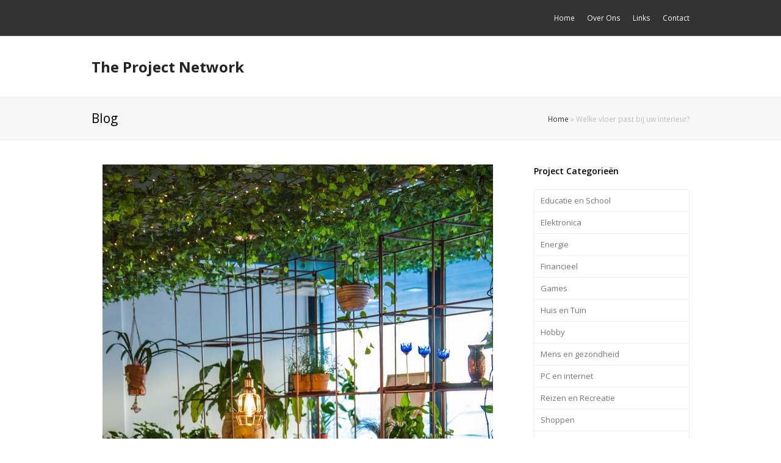

--- FILE ---
content_type: text/html; charset=UTF-8
request_url: https://theprojectnetwork.nl/welke-vloer-past-bij-uw-interieur/
body_size: 14845
content:
<!DOCTYPE html>
<html lang="nl-NL" itemscope itemtype="http://schema.org/WebPage">
<head>
<meta charset="UTF-8">
<link rel="profile" href="https://gmpg.org/xfn/11">
<meta name='robots' content='index, follow, max-image-preview:large, max-snippet:-1, max-video-preview:-1' />
<meta name="viewport" content="width=device-width, initial-scale=1">
<meta name="generator" content="Total WordPress Theme 4.7.1" />
<meta http-equiv="X-UA-Compatible" content="IE=edge" />

	<!-- This site is optimized with the Yoast SEO plugin v26.6 - https://yoast.com/wordpress/plugins/seo/ -->
	<title>Welke vloer past bij uw interieur? - The Project Network</title>
	<meta name="description" content="Wilt u een nieuwe vloer in uw woning in Amsterdam, maar weet u niet welke u moet kiezen? In dit blog vertellen wij welke vloer past bij uw interieur!" />
	<link rel="canonical" href="https://theprojectnetwork.nl/welke-vloer-past-bij-uw-interieur/" />
	<meta property="og:locale" content="nl_NL" />
	<meta property="og:type" content="article" />
	<meta property="og:title" content="Welke vloer past bij uw interieur? - The Project Network" />
	<meta property="og:description" content="Wilt u een nieuwe vloer in uw woning in Amsterdam, maar weet u niet welke u moet kiezen? In dit blog vertellen wij welke vloer past bij uw interieur!" />
	<meta property="og:url" content="https://theprojectnetwork.nl/welke-vloer-past-bij-uw-interieur/" />
	<meta property="og:site_name" content="The Project Network" />
	<meta property="article:published_time" content="2020-06-15T13:51:20+00:00" />
	<meta property="og:image" content="https://theprojectnetwork.nl/wp-content/uploads/photography-of-table-and-chairs-near-plants-827518.jpg" />
	<meta property="og:image:width" content="640" />
	<meta property="og:image:height" content="960" />
	<meta property="og:image:type" content="image/jpeg" />
	<meta name="author" content="theo" />
	<meta name="twitter:card" content="summary_large_image" />
	<script type="application/ld+json" class="yoast-schema-graph">{"@context":"https://schema.org","@graph":[{"@type":"WebPage","@id":"https://theprojectnetwork.nl/welke-vloer-past-bij-uw-interieur/","url":"https://theprojectnetwork.nl/welke-vloer-past-bij-uw-interieur/","name":"Welke vloer past bij uw interieur? - The Project Network","isPartOf":{"@id":"https://theprojectnetwork.nl/#website"},"primaryImageOfPage":{"@id":"https://theprojectnetwork.nl/welke-vloer-past-bij-uw-interieur/#primaryimage"},"image":{"@id":"https://theprojectnetwork.nl/welke-vloer-past-bij-uw-interieur/#primaryimage"},"thumbnailUrl":"https://theprojectnetwork.nl/wp-content/uploads/photography-of-table-and-chairs-near-plants-827518.jpg","datePublished":"2020-06-15T13:51:20+00:00","author":{"@id":"https://theprojectnetwork.nl/#/schema/person/1303007da356afda828127097f465f71"},"description":"Wilt u een nieuwe vloer in uw woning in Amsterdam, maar weet u niet welke u moet kiezen? In dit blog vertellen wij welke vloer past bij uw interieur!","breadcrumb":{"@id":"https://theprojectnetwork.nl/welke-vloer-past-bij-uw-interieur/#breadcrumb"},"inLanguage":"nl-NL","potentialAction":[{"@type":"ReadAction","target":["https://theprojectnetwork.nl/welke-vloer-past-bij-uw-interieur/"]}]},{"@type":"ImageObject","inLanguage":"nl-NL","@id":"https://theprojectnetwork.nl/welke-vloer-past-bij-uw-interieur/#primaryimage","url":"https://theprojectnetwork.nl/wp-content/uploads/photography-of-table-and-chairs-near-plants-827518.jpg","contentUrl":"https://theprojectnetwork.nl/wp-content/uploads/photography-of-table-and-chairs-near-plants-827518.jpg","width":640,"height":960,"caption":"vloeren"},{"@type":"BreadcrumbList","@id":"https://theprojectnetwork.nl/welke-vloer-past-bij-uw-interieur/#breadcrumb","itemListElement":[{"@type":"ListItem","position":1,"name":"Home","item":"https://theprojectnetwork.nl/"},{"@type":"ListItem","position":2,"name":"Welke vloer past bij uw interieur?"}]},{"@type":"WebSite","@id":"https://theprojectnetwork.nl/#website","url":"https://theprojectnetwork.nl/","name":"The Project Network","description":"The Project Network","potentialAction":[{"@type":"SearchAction","target":{"@type":"EntryPoint","urlTemplate":"https://theprojectnetwork.nl/?s={search_term_string}"},"query-input":{"@type":"PropertyValueSpecification","valueRequired":true,"valueName":"search_term_string"}}],"inLanguage":"nl-NL"},{"@type":"Person","@id":"https://theprojectnetwork.nl/#/schema/person/1303007da356afda828127097f465f71","name":"theo","url":"https://theprojectnetwork.nl/author/theo/"}]}</script>
	<!-- / Yoast SEO plugin. -->


<link rel='dns-prefetch' href='//fonts.googleapis.com' />
<link rel="alternate" type="application/rss+xml" title="The Project Network &raquo; feed" href="https://theprojectnetwork.nl/feed/" />
<link rel="alternate" type="application/rss+xml" title="The Project Network &raquo; reacties feed" href="https://theprojectnetwork.nl/comments/feed/" />
<link rel="alternate" type="application/rss+xml" title="The Project Network &raquo; Welke vloer past bij uw interieur? reacties feed" href="https://theprojectnetwork.nl/welke-vloer-past-bij-uw-interieur/feed/" />
<link rel="alternate" title="oEmbed (JSON)" type="application/json+oembed" href="https://theprojectnetwork.nl/wp-json/oembed/1.0/embed?url=https%3A%2F%2Ftheprojectnetwork.nl%2Fwelke-vloer-past-bij-uw-interieur%2F" />
<link rel="alternate" title="oEmbed (XML)" type="text/xml+oembed" href="https://theprojectnetwork.nl/wp-json/oembed/1.0/embed?url=https%3A%2F%2Ftheprojectnetwork.nl%2Fwelke-vloer-past-bij-uw-interieur%2F&#038;format=xml" />
<style id='wp-img-auto-sizes-contain-inline-css' type='text/css'>
img:is([sizes=auto i],[sizes^="auto," i]){contain-intrinsic-size:3000px 1500px}
/*# sourceURL=wp-img-auto-sizes-contain-inline-css */
</style>
<link rel='stylesheet' id='colorboxstyle-css' href='https://theprojectnetwork.nl/wp-content/plugins/link-library/colorbox/colorbox.css?ver=6afa3e5418936bd150b4fd04d7c849c2' type='text/css' media='all' />
<link rel='stylesheet' id='js_composer_front-css' href='https://theprojectnetwork.nl/wp-content/plugins/js_composer/assets/css/js_composer.min.css?ver=5.4.4' type='text/css' media='all' />
<style id='wp-block-library-inline-css' type='text/css'>
:root{--wp-block-synced-color:#7a00df;--wp-block-synced-color--rgb:122,0,223;--wp-bound-block-color:var(--wp-block-synced-color);--wp-editor-canvas-background:#ddd;--wp-admin-theme-color:#007cba;--wp-admin-theme-color--rgb:0,124,186;--wp-admin-theme-color-darker-10:#006ba1;--wp-admin-theme-color-darker-10--rgb:0,107,160.5;--wp-admin-theme-color-darker-20:#005a87;--wp-admin-theme-color-darker-20--rgb:0,90,135;--wp-admin-border-width-focus:2px}@media (min-resolution:192dpi){:root{--wp-admin-border-width-focus:1.5px}}.wp-element-button{cursor:pointer}:root .has-very-light-gray-background-color{background-color:#eee}:root .has-very-dark-gray-background-color{background-color:#313131}:root .has-very-light-gray-color{color:#eee}:root .has-very-dark-gray-color{color:#313131}:root .has-vivid-green-cyan-to-vivid-cyan-blue-gradient-background{background:linear-gradient(135deg,#00d084,#0693e3)}:root .has-purple-crush-gradient-background{background:linear-gradient(135deg,#34e2e4,#4721fb 50%,#ab1dfe)}:root .has-hazy-dawn-gradient-background{background:linear-gradient(135deg,#faaca8,#dad0ec)}:root .has-subdued-olive-gradient-background{background:linear-gradient(135deg,#fafae1,#67a671)}:root .has-atomic-cream-gradient-background{background:linear-gradient(135deg,#fdd79a,#004a59)}:root .has-nightshade-gradient-background{background:linear-gradient(135deg,#330968,#31cdcf)}:root .has-midnight-gradient-background{background:linear-gradient(135deg,#020381,#2874fc)}:root{--wp--preset--font-size--normal:16px;--wp--preset--font-size--huge:42px}.has-regular-font-size{font-size:1em}.has-larger-font-size{font-size:2.625em}.has-normal-font-size{font-size:var(--wp--preset--font-size--normal)}.has-huge-font-size{font-size:var(--wp--preset--font-size--huge)}.has-text-align-center{text-align:center}.has-text-align-left{text-align:left}.has-text-align-right{text-align:right}.has-fit-text{white-space:nowrap!important}#end-resizable-editor-section{display:none}.aligncenter{clear:both}.items-justified-left{justify-content:flex-start}.items-justified-center{justify-content:center}.items-justified-right{justify-content:flex-end}.items-justified-space-between{justify-content:space-between}.screen-reader-text{border:0;clip-path:inset(50%);height:1px;margin:-1px;overflow:hidden;padding:0;position:absolute;width:1px;word-wrap:normal!important}.screen-reader-text:focus{background-color:#ddd;clip-path:none;color:#444;display:block;font-size:1em;height:auto;left:5px;line-height:normal;padding:15px 23px 14px;text-decoration:none;top:5px;width:auto;z-index:100000}html :where(.has-border-color){border-style:solid}html :where([style*=border-top-color]){border-top-style:solid}html :where([style*=border-right-color]){border-right-style:solid}html :where([style*=border-bottom-color]){border-bottom-style:solid}html :where([style*=border-left-color]){border-left-style:solid}html :where([style*=border-width]){border-style:solid}html :where([style*=border-top-width]){border-top-style:solid}html :where([style*=border-right-width]){border-right-style:solid}html :where([style*=border-bottom-width]){border-bottom-style:solid}html :where([style*=border-left-width]){border-left-style:solid}html :where(img[class*=wp-image-]){height:auto;max-width:100%}:where(figure){margin:0 0 1em}html :where(.is-position-sticky){--wp-admin--admin-bar--position-offset:var(--wp-admin--admin-bar--height,0px)}@media screen and (max-width:600px){html :where(.is-position-sticky){--wp-admin--admin-bar--position-offset:0px}}

/*# sourceURL=wp-block-library-inline-css */
</style><style id='global-styles-inline-css' type='text/css'>
:root{--wp--preset--aspect-ratio--square: 1;--wp--preset--aspect-ratio--4-3: 4/3;--wp--preset--aspect-ratio--3-4: 3/4;--wp--preset--aspect-ratio--3-2: 3/2;--wp--preset--aspect-ratio--2-3: 2/3;--wp--preset--aspect-ratio--16-9: 16/9;--wp--preset--aspect-ratio--9-16: 9/16;--wp--preset--color--black: #000000;--wp--preset--color--cyan-bluish-gray: #abb8c3;--wp--preset--color--white: #ffffff;--wp--preset--color--pale-pink: #f78da7;--wp--preset--color--vivid-red: #cf2e2e;--wp--preset--color--luminous-vivid-orange: #ff6900;--wp--preset--color--luminous-vivid-amber: #fcb900;--wp--preset--color--light-green-cyan: #7bdcb5;--wp--preset--color--vivid-green-cyan: #00d084;--wp--preset--color--pale-cyan-blue: #8ed1fc;--wp--preset--color--vivid-cyan-blue: #0693e3;--wp--preset--color--vivid-purple: #9b51e0;--wp--preset--gradient--vivid-cyan-blue-to-vivid-purple: linear-gradient(135deg,rgb(6,147,227) 0%,rgb(155,81,224) 100%);--wp--preset--gradient--light-green-cyan-to-vivid-green-cyan: linear-gradient(135deg,rgb(122,220,180) 0%,rgb(0,208,130) 100%);--wp--preset--gradient--luminous-vivid-amber-to-luminous-vivid-orange: linear-gradient(135deg,rgb(252,185,0) 0%,rgb(255,105,0) 100%);--wp--preset--gradient--luminous-vivid-orange-to-vivid-red: linear-gradient(135deg,rgb(255,105,0) 0%,rgb(207,46,46) 100%);--wp--preset--gradient--very-light-gray-to-cyan-bluish-gray: linear-gradient(135deg,rgb(238,238,238) 0%,rgb(169,184,195) 100%);--wp--preset--gradient--cool-to-warm-spectrum: linear-gradient(135deg,rgb(74,234,220) 0%,rgb(151,120,209) 20%,rgb(207,42,186) 40%,rgb(238,44,130) 60%,rgb(251,105,98) 80%,rgb(254,248,76) 100%);--wp--preset--gradient--blush-light-purple: linear-gradient(135deg,rgb(255,206,236) 0%,rgb(152,150,240) 100%);--wp--preset--gradient--blush-bordeaux: linear-gradient(135deg,rgb(254,205,165) 0%,rgb(254,45,45) 50%,rgb(107,0,62) 100%);--wp--preset--gradient--luminous-dusk: linear-gradient(135deg,rgb(255,203,112) 0%,rgb(199,81,192) 50%,rgb(65,88,208) 100%);--wp--preset--gradient--pale-ocean: linear-gradient(135deg,rgb(255,245,203) 0%,rgb(182,227,212) 50%,rgb(51,167,181) 100%);--wp--preset--gradient--electric-grass: linear-gradient(135deg,rgb(202,248,128) 0%,rgb(113,206,126) 100%);--wp--preset--gradient--midnight: linear-gradient(135deg,rgb(2,3,129) 0%,rgb(40,116,252) 100%);--wp--preset--font-size--small: 13px;--wp--preset--font-size--medium: 20px;--wp--preset--font-size--large: 36px;--wp--preset--font-size--x-large: 42px;--wp--preset--spacing--20: 0.44rem;--wp--preset--spacing--30: 0.67rem;--wp--preset--spacing--40: 1rem;--wp--preset--spacing--50: 1.5rem;--wp--preset--spacing--60: 2.25rem;--wp--preset--spacing--70: 3.38rem;--wp--preset--spacing--80: 5.06rem;--wp--preset--shadow--natural: 6px 6px 9px rgba(0, 0, 0, 0.2);--wp--preset--shadow--deep: 12px 12px 50px rgba(0, 0, 0, 0.4);--wp--preset--shadow--sharp: 6px 6px 0px rgba(0, 0, 0, 0.2);--wp--preset--shadow--outlined: 6px 6px 0px -3px rgb(255, 255, 255), 6px 6px rgb(0, 0, 0);--wp--preset--shadow--crisp: 6px 6px 0px rgb(0, 0, 0);}:where(.is-layout-flex){gap: 0.5em;}:where(.is-layout-grid){gap: 0.5em;}body .is-layout-flex{display: flex;}.is-layout-flex{flex-wrap: wrap;align-items: center;}.is-layout-flex > :is(*, div){margin: 0;}body .is-layout-grid{display: grid;}.is-layout-grid > :is(*, div){margin: 0;}:where(.wp-block-columns.is-layout-flex){gap: 2em;}:where(.wp-block-columns.is-layout-grid){gap: 2em;}:where(.wp-block-post-template.is-layout-flex){gap: 1.25em;}:where(.wp-block-post-template.is-layout-grid){gap: 1.25em;}.has-black-color{color: var(--wp--preset--color--black) !important;}.has-cyan-bluish-gray-color{color: var(--wp--preset--color--cyan-bluish-gray) !important;}.has-white-color{color: var(--wp--preset--color--white) !important;}.has-pale-pink-color{color: var(--wp--preset--color--pale-pink) !important;}.has-vivid-red-color{color: var(--wp--preset--color--vivid-red) !important;}.has-luminous-vivid-orange-color{color: var(--wp--preset--color--luminous-vivid-orange) !important;}.has-luminous-vivid-amber-color{color: var(--wp--preset--color--luminous-vivid-amber) !important;}.has-light-green-cyan-color{color: var(--wp--preset--color--light-green-cyan) !important;}.has-vivid-green-cyan-color{color: var(--wp--preset--color--vivid-green-cyan) !important;}.has-pale-cyan-blue-color{color: var(--wp--preset--color--pale-cyan-blue) !important;}.has-vivid-cyan-blue-color{color: var(--wp--preset--color--vivid-cyan-blue) !important;}.has-vivid-purple-color{color: var(--wp--preset--color--vivid-purple) !important;}.has-black-background-color{background-color: var(--wp--preset--color--black) !important;}.has-cyan-bluish-gray-background-color{background-color: var(--wp--preset--color--cyan-bluish-gray) !important;}.has-white-background-color{background-color: var(--wp--preset--color--white) !important;}.has-pale-pink-background-color{background-color: var(--wp--preset--color--pale-pink) !important;}.has-vivid-red-background-color{background-color: var(--wp--preset--color--vivid-red) !important;}.has-luminous-vivid-orange-background-color{background-color: var(--wp--preset--color--luminous-vivid-orange) !important;}.has-luminous-vivid-amber-background-color{background-color: var(--wp--preset--color--luminous-vivid-amber) !important;}.has-light-green-cyan-background-color{background-color: var(--wp--preset--color--light-green-cyan) !important;}.has-vivid-green-cyan-background-color{background-color: var(--wp--preset--color--vivid-green-cyan) !important;}.has-pale-cyan-blue-background-color{background-color: var(--wp--preset--color--pale-cyan-blue) !important;}.has-vivid-cyan-blue-background-color{background-color: var(--wp--preset--color--vivid-cyan-blue) !important;}.has-vivid-purple-background-color{background-color: var(--wp--preset--color--vivid-purple) !important;}.has-black-border-color{border-color: var(--wp--preset--color--black) !important;}.has-cyan-bluish-gray-border-color{border-color: var(--wp--preset--color--cyan-bluish-gray) !important;}.has-white-border-color{border-color: var(--wp--preset--color--white) !important;}.has-pale-pink-border-color{border-color: var(--wp--preset--color--pale-pink) !important;}.has-vivid-red-border-color{border-color: var(--wp--preset--color--vivid-red) !important;}.has-luminous-vivid-orange-border-color{border-color: var(--wp--preset--color--luminous-vivid-orange) !important;}.has-luminous-vivid-amber-border-color{border-color: var(--wp--preset--color--luminous-vivid-amber) !important;}.has-light-green-cyan-border-color{border-color: var(--wp--preset--color--light-green-cyan) !important;}.has-vivid-green-cyan-border-color{border-color: var(--wp--preset--color--vivid-green-cyan) !important;}.has-pale-cyan-blue-border-color{border-color: var(--wp--preset--color--pale-cyan-blue) !important;}.has-vivid-cyan-blue-border-color{border-color: var(--wp--preset--color--vivid-cyan-blue) !important;}.has-vivid-purple-border-color{border-color: var(--wp--preset--color--vivid-purple) !important;}.has-vivid-cyan-blue-to-vivid-purple-gradient-background{background: var(--wp--preset--gradient--vivid-cyan-blue-to-vivid-purple) !important;}.has-light-green-cyan-to-vivid-green-cyan-gradient-background{background: var(--wp--preset--gradient--light-green-cyan-to-vivid-green-cyan) !important;}.has-luminous-vivid-amber-to-luminous-vivid-orange-gradient-background{background: var(--wp--preset--gradient--luminous-vivid-amber-to-luminous-vivid-orange) !important;}.has-luminous-vivid-orange-to-vivid-red-gradient-background{background: var(--wp--preset--gradient--luminous-vivid-orange-to-vivid-red) !important;}.has-very-light-gray-to-cyan-bluish-gray-gradient-background{background: var(--wp--preset--gradient--very-light-gray-to-cyan-bluish-gray) !important;}.has-cool-to-warm-spectrum-gradient-background{background: var(--wp--preset--gradient--cool-to-warm-spectrum) !important;}.has-blush-light-purple-gradient-background{background: var(--wp--preset--gradient--blush-light-purple) !important;}.has-blush-bordeaux-gradient-background{background: var(--wp--preset--gradient--blush-bordeaux) !important;}.has-luminous-dusk-gradient-background{background: var(--wp--preset--gradient--luminous-dusk) !important;}.has-pale-ocean-gradient-background{background: var(--wp--preset--gradient--pale-ocean) !important;}.has-electric-grass-gradient-background{background: var(--wp--preset--gradient--electric-grass) !important;}.has-midnight-gradient-background{background: var(--wp--preset--gradient--midnight) !important;}.has-small-font-size{font-size: var(--wp--preset--font-size--small) !important;}.has-medium-font-size{font-size: var(--wp--preset--font-size--medium) !important;}.has-large-font-size{font-size: var(--wp--preset--font-size--large) !important;}.has-x-large-font-size{font-size: var(--wp--preset--font-size--x-large) !important;}
/*# sourceURL=global-styles-inline-css */
</style>

<style id='classic-theme-styles-inline-css' type='text/css'>
/*! This file is auto-generated */
.wp-block-button__link{color:#fff;background-color:#32373c;border-radius:9999px;box-shadow:none;text-decoration:none;padding:calc(.667em + 2px) calc(1.333em + 2px);font-size:1.125em}.wp-block-file__button{background:#32373c;color:#fff;text-decoration:none}
/*# sourceURL=/wp-includes/css/classic-themes.min.css */
</style>
<link rel='stylesheet' id='thumbs_rating_styles-css' href='https://theprojectnetwork.nl/wp-content/plugins/link-library/upvote-downvote/css/style.css?ver=1.0.0' type='text/css' media='all' />
<link rel='stylesheet' id='rs-plugin-settings-css' href='https://theprojectnetwork.nl/wp-content/plugins/revslider/public/assets/css/settings.css?ver=5.4.8' type='text/css' media='all' />
<style id='rs-plugin-settings-inline-css' type='text/css'>
#rs-demo-id {}
/*# sourceURL=rs-plugin-settings-inline-css */
</style>
<link rel='stylesheet' id='wpex-style-css' href='https://theprojectnetwork.nl/wp-content/themes/Total/style.css?ver=4.7.1' type='text/css' media='all' />
<link rel='stylesheet' id='wpex-google-font-open-sans-css' href='//fonts.googleapis.com/css?family=Open+Sans:100,200,300,400,500,600,700,800,900,100i,200i,300i,400i,500i,600i,700i,800i,900i&#038;subset=latin' type='text/css' media='all' />
<link rel='stylesheet' id='wpex-visual-composer-css' href='https://theprojectnetwork.nl/wp-content/themes/Total/assets/css/wpex-visual-composer.css?ver=4.7.1' type='text/css' media='all' />
<link rel='stylesheet' id='wpex-visual-composer-extend-css' href='https://theprojectnetwork.nl/wp-content/themes/Total/assets/css/wpex-visual-composer-extend.css?ver=4.7.1' type='text/css' media='all' />
<link rel='stylesheet' id='wpex-responsive-css' href='https://theprojectnetwork.nl/wp-content/themes/Total/assets/css/wpex-responsive.css?ver=4.7.1' type='text/css' media='all' />
<script type="text/javascript" src="https://theprojectnetwork.nl/wp-includes/js/jquery/jquery.min.js?ver=3.7.1" id="jquery-core-js"></script>
<script type="text/javascript" src="https://theprojectnetwork.nl/wp-includes/js/jquery/jquery-migrate.min.js?ver=3.4.1" id="jquery-migrate-js"></script>
<script type="text/javascript" src="https://theprojectnetwork.nl/wp-content/plugins/link-library/colorbox/jquery.colorbox-min.js?ver=1.3.9" id="colorbox-js"></script>
<script type="text/javascript" id="thumbs_rating_scripts-js-extra">
/* <![CDATA[ */
var thumbs_rating_ajax = {"ajax_url":"https://theprojectnetwork.nl/wp-admin/admin-ajax.php","nonce":"11c550850e"};
//# sourceURL=thumbs_rating_scripts-js-extra
/* ]]> */
</script>
<script type="text/javascript" src="https://theprojectnetwork.nl/wp-content/plugins/link-library/upvote-downvote/js/general.js?ver=4.0.1" id="thumbs_rating_scripts-js"></script>
<script type="text/javascript" src="https://theprojectnetwork.nl/wp-content/plugins/revslider/public/assets/js/jquery.themepunch.tools.min.js?ver=5.4.8" id="tp-tools-js"></script>
<script type="text/javascript" src="https://theprojectnetwork.nl/wp-content/plugins/revslider/public/assets/js/jquery.themepunch.revolution.min.js?ver=5.4.8" id="revmin-js"></script>
<link rel="https://api.w.org/" href="https://theprojectnetwork.nl/wp-json/" /><link rel="alternate" title="JSON" type="application/json" href="https://theprojectnetwork.nl/wp-json/wp/v2/posts/546" /><link rel="EditURI" type="application/rsd+xml" title="RSD" href="https://theprojectnetwork.nl/xmlrpc.php?rsd" />

<link rel='shortlink' href='https://theprojectnetwork.nl/?p=546' />
<script type="text/javascript">
(function(url){
	if(/(?:Chrome\/26\.0\.1410\.63 Safari\/537\.31|WordfenceTestMonBot)/.test(navigator.userAgent)){ return; }
	var addEvent = function(evt, handler) {
		if (window.addEventListener) {
			document.addEventListener(evt, handler, false);
		} else if (window.attachEvent) {
			document.attachEvent('on' + evt, handler);
		}
	};
	var removeEvent = function(evt, handler) {
		if (window.removeEventListener) {
			document.removeEventListener(evt, handler, false);
		} else if (window.detachEvent) {
			document.detachEvent('on' + evt, handler);
		}
	};
	var evts = 'contextmenu dblclick drag dragend dragenter dragleave dragover dragstart drop keydown keypress keyup mousedown mousemove mouseout mouseover mouseup mousewheel scroll'.split(' ');
	var logHuman = function() {
		if (window.wfLogHumanRan) { return; }
		window.wfLogHumanRan = true;
		var wfscr = document.createElement('script');
		wfscr.type = 'text/javascript';
		wfscr.async = true;
		wfscr.src = url + '&r=' + Math.random();
		(document.getElementsByTagName('head')[0]||document.getElementsByTagName('body')[0]).appendChild(wfscr);
		for (var i = 0; i < evts.length; i++) {
			removeEvent(evts[i], logHuman);
		}
	};
	for (var i = 0; i < evts.length; i++) {
		addEvent(evts[i], logHuman);
	}
})('//theprojectnetwork.nl/?wordfence_lh=1&hid=62794B3A5A60DE463BC153D3C2F85543');
</script><!--[if lte IE 9]><link rel="stylesheet" type="text/css" href="https://theprojectnetwork.nl/wp-content/plugins/js_composer/assets/css/vc_lte_ie9.min.css" media="screen"><![endif]--><!-- Tracking code easily added by NK Google Analytics -->
<noscript><style>body .wpex-vc-row-stretched, body .vc_row-o-full-height { visibility: visible; }</style></noscript><script type="text/javascript">function setREVStartSize(e){									
						try{ e.c=jQuery(e.c);var i=jQuery(window).width(),t=9999,r=0,n=0,l=0,f=0,s=0,h=0;
							if(e.responsiveLevels&&(jQuery.each(e.responsiveLevels,function(e,f){f>i&&(t=r=f,l=e),i>f&&f>r&&(r=f,n=e)}),t>r&&(l=n)),f=e.gridheight[l]||e.gridheight[0]||e.gridheight,s=e.gridwidth[l]||e.gridwidth[0]||e.gridwidth,h=i/s,h=h>1?1:h,f=Math.round(h*f),"fullscreen"==e.sliderLayout){var u=(e.c.width(),jQuery(window).height());if(void 0!=e.fullScreenOffsetContainer){var c=e.fullScreenOffsetContainer.split(",");if (c) jQuery.each(c,function(e,i){u=jQuery(i).length>0?u-jQuery(i).outerHeight(!0):u}),e.fullScreenOffset.split("%").length>1&&void 0!=e.fullScreenOffset&&e.fullScreenOffset.length>0?u-=jQuery(window).height()*parseInt(e.fullScreenOffset,0)/100:void 0!=e.fullScreenOffset&&e.fullScreenOffset.length>0&&(u-=parseInt(e.fullScreenOffset,0))}f=u}else void 0!=e.minHeight&&f<e.minHeight&&(f=e.minHeight);e.c.closest(".rev_slider_wrapper").css({height:f})					
						}catch(d){console.log("Failure at Presize of Slider:"+d)}						
					};</script>
		<style type="text/css" id="wp-custom-css">
			.page-slider.clr.container{padding-bottom:30px}input.wpcf7-form-control.wpcf7-text.wpcf7-validates-as-required{Width:100{085d78fc72db73f1df5312a98c6cd69e23fcaaedfad83fb146259d6e57751e12}}		</style>
		<noscript><style type="text/css"> .wpb_animate_when_almost_visible { opacity: 1; }</style></noscript><style type="text/css" data-type="wpex-css" id="wpex-css">/*ACCENT COLOR*/.wpex-carousel-woocommerce .wpex-carousel-entry-details,a,.wpex-accent-color,.main-navigation .dropdown-menu a:hover,.main-navigation .dropdown-menu >.current-menu-item >a,.main-navigation .dropdown-menu >.current-menu-parent >a,h1 a:hover,h2 a:hover,a:hover h2,h3 a:hover,h4 a:hover,h5 a:hover,h6 a:hover,.entry-title a:hover,.modern-menu-widget a:hover,.theme-button.outline,.theme-button.clean{color:#d3b315}.vcex-skillbar-bar,.vcex-icon-box.style-five.link-wrap:hover,.vcex-icon-box.style-four.link-wrap:hover,.vcex-recent-news-date span.month,.vcex-pricing.featured .vcex-pricing-header,.vcex-testimonials-fullslider .sp-button:hover,.vcex-testimonials-fullslider .sp-selected-button,.vcex-social-links a:hover,.vcex-testimonials-fullslider.light-skin .sp-button:hover,.vcex-testimonials-fullslider.light-skin .sp-selected-button,.vcex-divider-dots span,.vcex-testimonials-fullslider .sp-button.sp-selected-button,.vcex-testimonials-fullslider .sp-button:hover,.wpex-accent-bg,.post-edit a,.background-highlight,input[type="submit"],.theme-button,button,.theme-button.outline:hover,.active .theme-button,.theme-button.active,#main .tagcloud a:hover,.post-tags a:hover,.wpex-carousel .owl-dot.active,.wpex-carousel .owl-prev,.wpex-carousel .owl-next,body #header-two-search #header-two-search-submit,#site-navigation .menu-button >a >span.link-inner,.modern-menu-widget li.current-menu-item a,#sidebar .widget_nav_menu .current-menu-item >a,.widget_nav_menu_accordion .widget_nav_menu .current-menu-item >a,#wp-calendar caption,#wp-calendar tbody td:hover a,.navbar-style-six .dropdown-menu >.current-menu-item >a,.navbar-style-six .dropdown-menu >.current-menu-parent >a,#wpex-sfb-l,#wpex-sfb-r,#wpex-sfb-t,#wpex-sfb-b,#site-scroll-top:hover{background-color:#d3b315}.vcex-heading-bottom-border-w-color .vcex-heading-inner{border-bottom-color:#d3b315}.wpb_tabs.tab-style-alternative-two .wpb_tabs_nav li.ui-tabs-active a{border-bottom-color:#d3b315}.theme-button.outline{border-color:#d3b315}#searchform-dropdown{border-color:#d3b315}.toggle-bar-btn:hover{border-top-color:#d3b315;border-right-color:#d3b315}body #site-navigation-wrap.nav-dropdown-top-border .dropdown-menu >li >ul{border-top-color:#d3b315}.theme-heading.border-w-color span.text{border-bottom-color:#d3b315}/*ACCENT HOVER COLOR*/.post-edit a:hover,.theme-button:hover,input[type="submit"]:hover,button:hover,.wpex-carousel .owl-prev:hover,.wpex-carousel .owl-next:hover,#site-navigation .menu-button >a >span.link-inner:hover{background-color:#d3b315}/*TYPOGRAPHY*/body{font-family:"Open Sans"}/*CUSTOMIZER STYLING*/a,h1 a:hover,h2 a:hover,h3 a:hover,h4 a:hover,h5 a:hover,h6 a:hover,.entry-title a:hover,.woocommerce .woocommerce-error a.button,.woocommerce .woocommerce-info a.button,.woocommerce .woocommerce-message a.button{color:#d3b315}a:hover{color:#d3b315}.theme-button,input[type="submit"],button,#site-navigation .menu-button >a >span.link-inner{color:#ffffff;background:#d3b315}.theme-button:hover,input[type="submit"]:hover,button:hover,#site-navigation .menu-button >a:hover >span.link-inner{color:#ffffff;background:#d3c063}#top-bar-wrap{background-color:#333333;color:#ffffff}.wpex-top-bar-sticky{background-color:#333333}#top-bar-content strong{color:#ffffff}#top-bar-content a{color:#ffffff}#top-bar-social-alt a{color:#ffffff}#top-bar-content a:hover{color:#d3af39}#top-bar-social-alt a:hover{color:#d3af39}#top-bar{padding-top:20px;padding-bottom:20px}#top-bar-social a.wpex-social-btn-no-style{color:#ffffff}#sidebar{background-color:#ffffff}#sidebar li{border-color:#ffffff}#sidebar #wp-calendar thead th{border-color:#ffffff}#sidebar #wp-calendar tbody td{border-color:#ffffff}#sidebar a{color:#d6b835}#sidebar a:hover{color:#e0b51a}#sidebar .widget-title{color:#000000}#footer-bottom a:hover{color:#ceb933}.vc_column-inner{margin-bottom:40px}</style><link rel='stylesheet' id='contact-form-7-css' href='https://theprojectnetwork.nl/wp-content/plugins/contact-form-7/includes/css/styles.css?ver=6.1.4' type='text/css' media='all' />
</head>

<body data-rsssl=1 class="wp-singular post-template-default single single-post postid-546 single-format-standard wp-theme-Total wpex-theme wpex-responsive full-width-main-layout no-composer wpex-live-site content-right-sidebar has-sidebar has-topbar post-in-category-wonen has-breadcrumbs sidebar-widget-icons hasnt-overlay-header comment-avatars-disabled wpex-share-p-horizontal wpb-js-composer js-comp-ver-5.4.4 vc_responsive">

	
<a href="#content" class="skip-to-content">skip to Main Content</a><span data-ls_id="#site_top"></span>
	<div id="outer-wrap" class="clr">

		
		<div id="wrap" class="clr">

			

	<div id="top-bar-wrap" class="clr">
		<div id="top-bar" class="clr container">
			
	<div id="top-bar-content" class="wpex-clr top-bar-right">

		<ul id="menu-hoofdmenu" class="top-bar-menu"><li id="menu-item-33" class="menu-item menu-item-type-post_type menu-item-object-page menu-item-home menu-item-33"><a href="https://theprojectnetwork.nl/"><span class="link-inner">Home</span></a></li>
<li id="menu-item-32" class="menu-item menu-item-type-post_type menu-item-object-page menu-item-32"><a href="https://theprojectnetwork.nl/overons/"><span class="link-inner">Over Ons</span></a></li>
<li id="menu-item-30" class="menu-item menu-item-type-post_type menu-item-object-page menu-item-30"><a href="https://theprojectnetwork.nl/links/"><span class="link-inner">Links</span></a></li>
<li id="menu-item-29" class="menu-item menu-item-type-post_type menu-item-object-page menu-item-29"><a href="https://theprojectnetwork.nl/contact-opnemen/"><span class="link-inner">Contact</span></a></li>
</ul>
		
	</div><!-- #top-bar-content -->



<div id="top-bar-social" class="clr top-bar-left social-style-none">

	
</div><!-- #top-bar-social -->		</div><!-- #top-bar -->
	</div><!-- #top-bar-wrap -->



<header id="site-header" class="header-one fixed-scroll dyn-styles clr" itemscope="itemscope" itemtype="http://schema.org/WPHeader">

	
	<div id="site-header-inner" class="container clr">

		
<div id="site-logo" class="site-branding clr header-one-logo">
	<div id="site-logo-inner" class="clr"><a href="https://theprojectnetwork.nl/" rel="home" class="site-logo-text">The Project Network</a></div>
</div>
<div id="searchform-dropdown" class="header-searchform-wrap clr" data-placeholder="Zoeken" data-disable-autocomplete="true">
	
<form method="get" class="searchform" action="https://theprojectnetwork.nl/">
	<label>
		<span class="screen-reader-text">Zoeken</span>
		<input type="search" class="field" name="s" placeholder="Zoeken" />
	</label>
			<button type="submit" class="searchform-submit"><span class="fa fa-search" aria-hidden="true"></span><span class="screen-reader-text">Verzenden</span></button>
</form></div>
	</div><!-- #site-header-inner -->

	
</header><!-- #header -->


			
			<main id="main" class="site-main clr">

				

<header class="page-header wpex-supports-mods">
	
		
	<div class="page-header-inner container clr">
		<span class="page-header-title wpex-clr"><span>Blog</span></span><nav class="site-breadcrumbs wpex-clr hidden-phone position-absolute has-js-fix"><span class="breadcrumb-trail"><span><span><a href="https://theprojectnetwork.nl/">Home</a></span> » <span class="breadcrumb_last" aria-current="page">Welke vloer past bij uw interieur?</span></span></span></nav>	</div><!-- .page-header-inner -->

	
</header><!-- .page-header -->


	<div id="content-wrap" class="container clr">

		
		<div id="primary" class="content-area clr">

			
			<div id="content" class="site-content clr">

				
				
<article id="single-blocks" class="single-blog-article clr">

	
	<div id="post-media" class="clr">

		
			<img itemprop="image" alt="Welke Vloer Past Bij Uw Interieur?" src="https://theprojectnetwork.nl/wp-content/uploads/photography-of-table-and-chairs-near-plants-827518.jpg" data-no-retina width="640" height="960" />			
		
		
	</div><!-- #post-media -->


<header class="single-blog-header clr">
	<h1 class="single-post-title entry-title" itemprop="headline">Welke vloer past bij uw interieur?</h1>
</header>
<ul class="meta clr meta-with-title">

	
		
			<li class="meta-date"><span class="fa fa-clock-o" aria-hidden="true"></span><time class="updated" datetime="2020-06-15" itemprop="datePublished" pubdate>juni 15, 2020</time></li>

		
	
		
			<li class="meta-author"><span class="fa fa-user" aria-hidden="true"></span><span class="vcard author" itemprop="name"><span class="fn"><a href="https://theprojectnetwork.nl/author/theo/" title="Berichten van theo" rel="author" itemprop="author" itemscope="itemscope" itemtype="http://schema.org/Person">theo</a></span></span></li>

		
	
		
			<li class="meta-category"><span class="fa fa-folder-o" aria-hidden="true"></span><a href="https://theprojectnetwork.nl/category/wonen/" title="Wonen" class="term-18">Wonen</a></li>

		
	
		
			
		
	
</ul><!-- .meta -->
<div class="single-blog-content entry clr" itemprop="text"><h2>Vloeren uitkiezen: geen gemakkelijke taak</h2>
<p>Bent u op zoek naar dé perfecte vloer die precies past bij uw interieur? Er zijn ontzettend veel <a href="https://www.andersdananderen.nl/vloeren/">vloeren verkrijgbaar in Amsterdam</a>. Eerder schreven wij al over <a href="https://theprojectnetwork.nl/de-laatste-trends-op-het-gebied-van-vloeren/">de laatste trends op het gebied van vloeren</a>. In dit  blog helpen wij u graag met het kiezen van een vloer die past bij uw interieur. </p>
<h2>Landelijk interieur</h2>
<p>Het landelijke interieur laat zich kenmerken door een romantische en dromerige sfeer. U creëert deze stijl door te kiezen voor een combinatie van robuuste en brocante meubels. Kies voor comfortabele meubels in lichte kleuren in combinatie met natuurlijke materialen. Deze stijl gaat perfect samen met een rustieke houten vloer waarin de noesten en barsten nog zichtbaar zijn. </p>
<h2>Urban jungle</h2>
<p>De urban jungle ontstaat door een industrieel interieur te combineren met een heleboel planten. En dan bedoelen we niet een plantje hier en daar. Het woord jungle is in deze term geen understatement. Ook in deze trend wordt gebruik gemaakt van veel natuurlijke materialen zoals bamboe, linnen en hout. Door te kiezen voor schilderijen en kussentjes met prints van bloemen en planten maakt u het geheel helemaal af. Qua vloeren kunt u twee kanten op: industrieel of rustiek. Kies daarom voor een houten vloer of ga bijvoorbeeld voor een vinyl vloer met een betonlook! </p>
<h2>Scandinavisch interieur</h2>
<p>Ook het Scandinavische interieur is alweer een hele tijd een trend in Nederland. Deze stijl herkent u aan de oase van rust die wordt gecreëerd met veel ruimte, warmte en gezellige woonaccessoires zoals schapenvachtjes en kaarsen. Het interieur is minimalistisch, maar de meubels zijn van hoge kwaliteit en erg comfortabel. Er wordt veel gebruik gemaakt van witte kleuren in combinatie met een mooi vloerkleed en Scandinavische kunst aan de muren. Ook wat betreft de vloer is het bij een Scandinavisch interieur mooi om voor een lichte kleur te kiezen. Bijvoorbeeld een visgraat parket met een white wash. </p>
</div>

<div class="wpex-social-share position-horizontal style-flat" data-source="https%3A%2F%2Ftheprojectnetwork.nl%2F" data-url="https%3A%2F%2Ftheprojectnetwork.nl%2Fwelke-vloer-past-bij-uw-interieur" data-title="Welke vloer past bij uw interieur?" data-image="https%3A%2F%2Ftheprojectnetwork.nl%2Fwp-content%2Fuploads%2Fphotography-of-table-and-chairs-near-plants-827518.jpg" data-summary="Vloeren%20uitkiezen%3A%20geen%20gemakkelijke%20taak%20Bent%20u%20op%20zoek%20naar%20d%C3%A9%20perfecte%20vloer%20die%20precies%20past%20bij%20uw%20interieur%3F%20Er%20zijn%20ontzettend%20veel%20vloeren%20verkrijgbaar%20in%20Amsterdam.%20Eerder%20schreven%20wij" data-email-subject="I wanted you to see this link" data-email-body="I wanted you to see this link https%3A%2F%2Ftheprojectnetwork.nl%2Fwelke-vloer-past-bij-uw-interieur" data-specs="menubar=no,toolbar=no,resizable=yes,scrollbars=yes,height=600,width=600"><div class="theme-heading  social-share-title"><span class="text">Share This</span></div><ul class="clr"><li class="wpex-twitter"><a href="#" role="button"><span class="fa fa-twitter" aria-hidden="true"></span><span class="wpex-label">Tweet</span></a></li><li class="wpex-facebook"><a href="#" role="button"><span class="fa fa-facebook" aria-hidden="true"></span><span class="wpex-label">Delen</span></a></li><li class="wpex-googleplus"><a href="#" role="button"><span class="fa fa-google-plus" aria-hidden="true"></span><span class="wpex-label">Plus één</span></a></li><li class="wpex-linkedin"><a href="#" role="button"><span class="fa fa-linkedin" aria-hidden="true"></span><span class="wpex-label">Delen</span></a></li><li class="wpex-email"><a href="#" role="button"><span class="fa fa-envelope" aria-hidden="true"></span><span class="wpex-label">E-mail</span></a></li></ul></div>
	<div class="related-posts clr">

		<div class="theme-heading  related-posts-title"><span class="text">Gerelateerde berichten</span></div>
		<div class="wpex-row clr">
														
<article class="related-post clr nr-col span_1_of_3 col-1 post-506 post type-post status-publish format-standard has-post-thumbnail hentry category-wonen entry has-media">

	
		<figure class="related-post-figure clr ">
			<a href="https://theprojectnetwork.nl/wat-kunt-u-met-een-haardset/" title="Wat kunt u met een haardset?" rel="bookmark" class="related-post-thumb">
				<img src="https://theprojectnetwork.nl/wp-content/uploads/open-haard.jpg" data-no-retina width="6000" height="4000" />											</a>
					</figure>

	
	
		<div class="related-post-content clr">
			<h4 class="related-post-title entry-title">
				<a href="https://theprojectnetwork.nl/wat-kunt-u-met-een-haardset/" rel="bookmark">Wat kunt u met een haardset?</a>
			</h4><!-- .related-post-title -->
			<div class="related-post-excerpt clr">
				<p>Het nut van een haardstel Heeft u een mooie haard of kachel in uw woning,&hellip;</p>			</div><!-- related-post-excerpt -->
		</div><!-- .related-post-content -->

	
</article><!-- .related-post -->															
<article class="related-post clr nr-col span_1_of_3 col-2 post-854 post type-post status-publish format-standard has-post-thumbnail hentry category-wonen entry has-media">

	
		<figure class="related-post-figure clr ">
			<a href="https://theprojectnetwork.nl/kasten-op-maat/" title="Kasten op maat" rel="bookmark" class="related-post-thumb">
				<img src="https://theprojectnetwork.nl/wp-content/uploads/pexels-mark-mccammon-2724749.jpg" alt="Kasten Op Maat" data-no-retina width="640" height="426" />											</a>
					</figure>

	
	
		<div class="related-post-content clr">
			<h4 class="related-post-title entry-title">
				<a href="https://theprojectnetwork.nl/kasten-op-maat/" rel="bookmark">Kasten op maat</a>
			</h4><!-- .related-post-title -->
			<div class="related-post-excerpt clr">
				<p>Een oude kast dat eigenlijk niet past Heeft u een kast op uw slaapkamer die&hellip;</p>			</div><!-- related-post-excerpt -->
		</div><!-- .related-post-content -->

	
</article><!-- .related-post -->															
<article class="related-post clr nr-col span_1_of_3 col-3 post-385 post type-post status-publish format-standard hentry category-wonen entry no-media">

	
		<figure class="related-post-figure clr ">
			<a href="https://theprojectnetwork.nl/romantische-tuinverlichting-voor-romantische-tijden/" title="Romantische tuinverlichting voor romantische tijden" rel="bookmark" class="related-post-thumb">
				<img src="https://theprojectnetwork.nl/wp-content/themes/Total/assets//images/placeholder.png" />											</a>
					</figure>

	
	
		<div class="related-post-content clr">
			<h4 class="related-post-title entry-title">
				<a href="https://theprojectnetwork.nl/romantische-tuinverlichting-voor-romantische-tijden/" rel="bookmark">Romantische tuinverlichting voor romantische tijden</a>
			</h4><!-- .related-post-title -->
			<div class="related-post-excerpt clr">
				<p>Tips voor meer romantiek in uw leven Een mooie en zwoele zomeravond heeft altijd iets&hellip;</p>			</div><!-- related-post-excerpt -->
		</div><!-- .related-post-content -->

	
</article><!-- .related-post -->									</div><!-- .wpex-row -->

	</div><!-- .related-posts -->


 
</article><!-- #single-blocks -->
				
			</div><!-- #content -->

			
		</div><!-- #primary -->

		

<aside id="sidebar" class="sidebar-container sidebar-primary" itemscope="itemscope" itemtype="http://schema.org/WPSideBar">

	
	<div id="sidebar-inner" class="clr">

		<div id="nav_menu-2" class="sidebar-box widget widget_nav_menu clr"><div class="widget-title">Project Categorieën</div><div class="menu-sidebar-menu-container"><ul id="menu-sidebar-menu" class="menu"><li id="menu-item-133" class="menu-item menu-item-type-post_type menu-item-object-page menu-item-133"><a href="https://theprojectnetwork.nl/educatie-en-school/">Educatie en School</a></li>
<li id="menu-item-132" class="menu-item menu-item-type-post_type menu-item-object-page menu-item-132"><a href="https://theprojectnetwork.nl/elektronica/">Elektronica</a></li>
<li id="menu-item-198" class="menu-item menu-item-type-post_type menu-item-object-page menu-item-198"><a href="https://theprojectnetwork.nl/energie/">Energie</a></li>
<li id="menu-item-209" class="menu-item menu-item-type-post_type menu-item-object-page menu-item-209"><a href="https://theprojectnetwork.nl/financieel/">Financieel</a></li>
<li id="menu-item-210" class="menu-item menu-item-type-post_type menu-item-object-page menu-item-210"><a href="https://theprojectnetwork.nl/games/">Games</a></li>
<li id="menu-item-211" class="menu-item menu-item-type-post_type menu-item-object-page menu-item-211"><a href="https://theprojectnetwork.nl/huis-en-tuin/">Huis en Tuin</a></li>
<li id="menu-item-212" class="menu-item menu-item-type-post_type menu-item-object-page menu-item-212"><a href="https://theprojectnetwork.nl/hobby/">Hobby</a></li>
<li id="menu-item-234" class="menu-item menu-item-type-post_type menu-item-object-page menu-item-234"><a href="https://theprojectnetwork.nl/mens-en-gezondheid/">Mens en gezondheid</a></li>
<li id="menu-item-235" class="menu-item menu-item-type-post_type menu-item-object-page menu-item-235"><a href="https://theprojectnetwork.nl/pc-en-internet/">PC en internet</a></li>
<li id="menu-item-236" class="menu-item menu-item-type-post_type menu-item-object-page menu-item-236"><a href="https://theprojectnetwork.nl/reizen-en-recreatie/">Reizen en Recreatie</a></li>
<li id="menu-item-237" class="menu-item menu-item-type-post_type menu-item-object-page menu-item-237"><a href="https://theprojectnetwork.nl/shoppen/">Shoppen</a></li>
<li id="menu-item-238" class="menu-item menu-item-type-post_type menu-item-object-page menu-item-238"><a href="https://theprojectnetwork.nl/telefoon/">Telefoon</a></li>
<li id="menu-item-239" class="menu-item menu-item-type-post_type menu-item-object-page menu-item-239"><a href="https://theprojectnetwork.nl/transport-en-auto/">Transport en Auto</a></li>
<li id="menu-item-240" class="menu-item menu-item-type-post_type menu-item-object-page menu-item-240"><a href="https://theprojectnetwork.nl/228-2/">TV</a></li>
<li id="menu-item-241" class="menu-item menu-item-type-post_type menu-item-object-page menu-item-241"><a href="https://theprojectnetwork.nl/zakelijk/">Zakelijk</a></li>
</ul></div></div><div id="text-2" class="sidebar-box widget widget_text clr"><div class="widget-title">Deel uw Projecten met ons:</div>			<div class="textwidget">
<div class="wpcf7 no-js" id="wpcf7-f8-o1" lang="nl-NL" dir="ltr" data-wpcf7-id="8">
<div class="screen-reader-response"><p role="status" aria-live="polite" aria-atomic="true"></p> <ul></ul></div>
<form action="/welke-vloer-past-bij-uw-interieur/#wpcf7-f8-o1" method="post" class="wpcf7-form init" aria-label="Contactformulier" novalidate="novalidate" data-status="init">
<fieldset class="hidden-fields-container"><input type="hidden" name="_wpcf7" value="8" /><input type="hidden" name="_wpcf7_version" value="6.1.4" /><input type="hidden" name="_wpcf7_locale" value="nl_NL" /><input type="hidden" name="_wpcf7_unit_tag" value="wpcf7-f8-o1" /><input type="hidden" name="_wpcf7_container_post" value="0" /><input type="hidden" name="_wpcf7_posted_data_hash" value="" />
</fieldset>
<p><label> Uw naam (verplicht)<br />
<span class="wpcf7-form-control-wrap" data-name="your-name"><input size="40" maxlength="400" class="wpcf7-form-control wpcf7-text wpcf7-validates-as-required" aria-required="true" aria-invalid="false" value="" type="text" name="your-name" /></span> </label>
</p>
<p><label> Uw e-mail (verplicht)<br />
<span class="wpcf7-form-control-wrap" data-name="your-email"><input size="40" maxlength="400" class="wpcf7-form-control wpcf7-email wpcf7-validates-as-required wpcf7-text wpcf7-validates-as-email" aria-required="true" aria-invalid="false" value="" type="email" name="your-email" /></span> </label>
</p>
<p><label> Uw bericht<br />
<span class="wpcf7-form-control-wrap" data-name="your-message"><textarea cols="40" rows="10" maxlength="2000" class="wpcf7-form-control wpcf7-textarea" aria-invalid="false" name="your-message"></textarea></span> </label><br />
<span id="wpcf7-696cb54b574e0-wrapper" class="wpcf7-form-control-wrap achternaam-wrap" style="display:none !important; visibility:hidden !important;"><label for="wpcf7-696cb54b574e0-field" class="hp-message">Gelieve dit veld leeg te laten.</label><input id="wpcf7-696cb54b574e0-field"  class="wpcf7-form-control wpcf7-text" type="text" name="achternaam" value="" size="40" tabindex="-1" autocomplete="new-password" /></span><br />
<input class="wpcf7-form-control wpcf7-submit has-spinner" type="submit" value="Verzenden" />
</p><div class="wpcf7-response-output" aria-hidden="true"></div>
</form>
</div>

</div>
		</div>
	</div><!-- #sidebar-inner -->

	
</aside><!-- #sidebar -->


	</div><!-- .container -->


			
	<div class="post-pagination-wrap clr">

		<ul class="post-pagination container clr">
			<li class="post-prev"><a href="https://theprojectnetwork.nl/wat-is-convector-verwarming/" rel="prev"><span class="fa fa-angle-double-left" aria-hidden="true"></span><span class="screen-reader-text">previous post: </span>Wat is convector verwarming?</a></li>			<li class="post-next"><a href="https://theprojectnetwork.nl/wall-cladding-wandbekleding-voor-uw-badkamer/" rel="next"><span class="screen-reader-text">next post: </span>Wall cladding: wandbekleding voor uw badkamer<span class="fa fa-angle-double-right" aria-hidden="true"></span></a></li>		</ul><!-- .post-post-pagination -->

	</div><!-- .post-pagination-wrap -->


		</main><!-- #main-content -->

		
		
	
<div id="footer-callout-wrap" class="clr">

	<div id="footer-callout" class="clr container">

		
			<div id="footer-callout-left" class="footer-callout-content clr">Een nieuw artikel of blog bericht geschreven? Wij delen uw informatie graag!</div>

		
		
			<div id="footer-callout-right" class="footer-callout-button wpex-clr"><a href="https://theprojectnetwork.nl/contact-opnemen/" class="theme-button">Contact opnemen</a></div>

		
	</div>

</div>

    <footer id="footer" class="site-footer" itemscope="itemscope" itemtype="http://schema.org/WPFooter">

        
        <div id="footer-inner" class="site-footer-inner container clr">

            
<div id="footer-widgets" class="wpex-row clr gap-30">

		<div class="footer-box span_1_of_4 col col-1">
			</div><!-- .footer-one-box -->

			<div class="footer-box span_1_of_4 col col-2">
					</div><!-- .footer-one-box -->
		
			<div class="footer-box span_1_of_4 col col-3 ">
					</div><!-- .footer-one-box -->
	
			<div class="footer-box span_1_of_4 col col-4">
					</div><!-- .footer-box -->
	
	
</div><!-- #footer-widgets -->
        </div><!-- #footer-widgets -->

        
    </footer><!-- #footer -->




<div id="footer-bottom" class="clr">
	<div id="footer-bottom-inner" class="container clr">
		
<div id="copyright" class="clr">
	Copyright <a href="#">The Project Network.</a> 2026 - All Rights Reserved</div><!-- #copyright -->
<div id="footer-bottom-menu" class="clr" aria-label="Footer menu"><div class="menu-footer-links-container"><ul id="menu-footer-links" class="menu"><li id="menu-item-178" class="menu-item menu-item-type-post_type menu-item-object-page menu-item-178"><a href="https://theprojectnetwork.nl/links/">Links</a></li>
<li id="menu-item-267" class="menu-item menu-item-type-post_type menu-item-object-page menu-item-267"><a href="https://theprojectnetwork.nl/sitemap/">Sitemap</a></li>
</ul></div></div><!-- #footer-bottom-menu -->	</div><!-- #footer-bottom-inner -->
</div><!-- #footer-bottom -->


	</div><!-- #wrap -->

	
</div><!-- #outer-wrap -->


<script type="speculationrules">
{"prefetch":[{"source":"document","where":{"and":[{"href_matches":"/*"},{"not":{"href_matches":["/wp-*.php","/wp-admin/*","/wp-content/uploads/*","/wp-content/*","/wp-content/plugins/*","/wp-content/themes/Total/*","/*\\?(.+)"]}},{"not":{"selector_matches":"a[rel~=\"nofollow\"]"}},{"not":{"selector_matches":".no-prefetch, .no-prefetch a"}}]},"eagerness":"conservative"}]}
</script>

<div id="mobile-menu-search" class="clr wpex-hidden">
	<form method="get" action="https://theprojectnetwork.nl/" class="mobile-menu-searchform">
		<input type="search" name="s" autocomplete="off" aria-label="Search" placeholder="Zoeken" />
						<button type="submit" class="searchform-submit" aria-label="Submit search"><span class="fa fa-search"></span></button>
	</form>
</div>
<a href="#outer-wrap" id="site-scroll-top"><span class="fa fa-chevron-up" aria-hidden="true"></span><span class="screen-reader-text">Back To Top</span></a><div id="sidr-close"><div class="wpex-close"><a href="#" aria-hidden="true" role="button" tabindex="-1">&times;</a></div></div><script type="text/javascript" id="wpex-core-js-extra">
/* <![CDATA[ */
var wpexLocalize = {"isRTL":"","mainLayout":"full-width","menuSearchStyle":"drop_down","siteHeaderStyle":"one","megaMenuJS":"1","superfishDelay":"600","superfishSpeed":"fast","superfishSpeedOut":"fast","menuWidgetAccordion":"1","hasMobileMenu":"","mobileMenuBreakpoint":"959","mobileMenuStyle":"sidr","mobileMenuToggleStyle":"icon_buttons","scrollToHash":"1","scrollToHashTimeout":"500","localScrollUpdateHash":"","localScrollHighlight":"1","localScrollSpeed":"1000","localScrollEasing":"easeInOutExpo","scrollTopSpeed":"1000","scrollTopOffset":"100","carouselSpeed":"150","lightboxType":"iLightbox","customSelects":".woocommerce-ordering .orderby, #dropdown_product_cat, .widget_categories form, .widget_archive select, .single-product .variations_form .variations select, .widget .dropdown_product_cat, .vcex-form-shortcode select","responsiveDataBreakpoints":{"tl":"1024px","tp":"959px","pl":"767px","pp":"479px"},"ajaxurl":"https://theprojectnetwork.nl/wp-admin/admin-ajax.php","loadMore":{"text":"Load More","loadingText":"Laden ...","failedText":"Failed to load posts."},"hasStickyHeader":"1","stickyHeaderStyle":"standard","hasStickyMobileHeader":"","overlayHeaderStickyTop":"0","stickyHeaderBreakPoint":"960","sidrSource":"#sidr-close, #site-navigation, #mobile-menu-search","sidrDisplace":"","sidrSide":"right","sidrBodyNoScroll":"","sidrSpeed":"300","altercf7Prealoader":"1","iLightbox":{"auto":false,"skin":"minimal","path":"horizontal","infinite":false,"maxScale":1,"minScale":0,"width":1400,"height":"","videoWidth":1280,"videoHeight":720,"controls":{"arrows":true,"thumbnail":true,"fullscreen":true,"mousewheel":false,"slideshow":true},"slideshow":{"pauseTime":3000,"startPaused":true},"effects":{"reposition":true,"repositionSpeed":200,"switchSpeed":300,"loadedFadeSpeed":50,"fadeSpeed":500},"show":{"title":true,"speed":200},"hide":{"speed":200},"overlay":{"blur":true,"opacity":"0.9"},"social":{"start":true,"show":"mouseenter","hide":"mouseleave","buttons":false},"text":{"close":"Press Esc to close","enterFullscreen":"Enter Fullscreen (Shift+Enter)","exitFullscreen":"Exit Fullscreen (Shift+Enter)","slideShow":"Slideshow","next":"Next","previous":"Previous"},"thumbnails":{"maxWidth":120,"maxHeight":80}}};
//# sourceURL=wpex-core-js-extra
/* ]]> */
</script>
<script type="text/javascript" src="https://theprojectnetwork.nl/wp-content/themes/Total/assets/js/wpex.min.js?ver=4.7.1" id="wpex-core-js"></script>
<script type="text/javascript" src="https://theprojectnetwork.nl/wp-content/themes/Total/assets/js/dynamic/wpex-social-share.min.js?ver=4.7.1" id="wpex-social-share-js"></script>
<script type="text/javascript" src="https://theprojectnetwork.nl/wp-includes/js/dist/hooks.min.js?ver=dd5603f07f9220ed27f1" id="wp-hooks-js"></script>
<script type="text/javascript" src="https://theprojectnetwork.nl/wp-includes/js/dist/i18n.min.js?ver=c26c3dc7bed366793375" id="wp-i18n-js"></script>
<script type="text/javascript" id="wp-i18n-js-after">
/* <![CDATA[ */
wp.i18n.setLocaleData( { 'text direction\u0004ltr': [ 'ltr' ] } );
//# sourceURL=wp-i18n-js-after
/* ]]> */
</script>
<script type="text/javascript" src="https://theprojectnetwork.nl/wp-content/plugins/contact-form-7/includes/swv/js/index.js?ver=6.1.4" id="swv-js"></script>
<script type="text/javascript" id="contact-form-7-js-translations">
/* <![CDATA[ */
( function( domain, translations ) {
	var localeData = translations.locale_data[ domain ] || translations.locale_data.messages;
	localeData[""].domain = domain;
	wp.i18n.setLocaleData( localeData, domain );
} )( "contact-form-7", {"translation-revision-date":"2025-11-30 09:13:36+0000","generator":"GlotPress\/4.0.3","domain":"messages","locale_data":{"messages":{"":{"domain":"messages","plural-forms":"nplurals=2; plural=n != 1;","lang":"nl"},"This contact form is placed in the wrong place.":["Dit contactformulier staat op de verkeerde plek."],"Error:":["Fout:"]}},"comment":{"reference":"includes\/js\/index.js"}} );
//# sourceURL=contact-form-7-js-translations
/* ]]> */
</script>
<script type="text/javascript" id="contact-form-7-js-before">
/* <![CDATA[ */
var wpcf7 = {
    "api": {
        "root": "https:\/\/theprojectnetwork.nl\/wp-json\/",
        "namespace": "contact-form-7\/v1"
    },
    "cached": 1
};
//# sourceURL=contact-form-7-js-before
/* ]]> */
</script>
<script type="text/javascript" src="https://theprojectnetwork.nl/wp-content/plugins/contact-form-7/includes/js/index.js?ver=6.1.4" id="contact-form-7-js"></script>

<script defer src="https://static.cloudflareinsights.com/beacon.min.js/vcd15cbe7772f49c399c6a5babf22c1241717689176015" integrity="sha512-ZpsOmlRQV6y907TI0dKBHq9Md29nnaEIPlkf84rnaERnq6zvWvPUqr2ft8M1aS28oN72PdrCzSjY4U6VaAw1EQ==" data-cf-beacon='{"version":"2024.11.0","token":"b45d8cb5b3884efb920e3aec0fc32715","r":1,"server_timing":{"name":{"cfCacheStatus":true,"cfEdge":true,"cfExtPri":true,"cfL4":true,"cfOrigin":true,"cfSpeedBrain":true},"location_startswith":null}}' crossorigin="anonymous"></script>
</body>
</html>
<!-- Cached by WP-Optimize (gzip) - https://teamupdraft.com/wp-optimize/ - Last modified: January 18, 2026 10:26 am (UTC:0) -->
